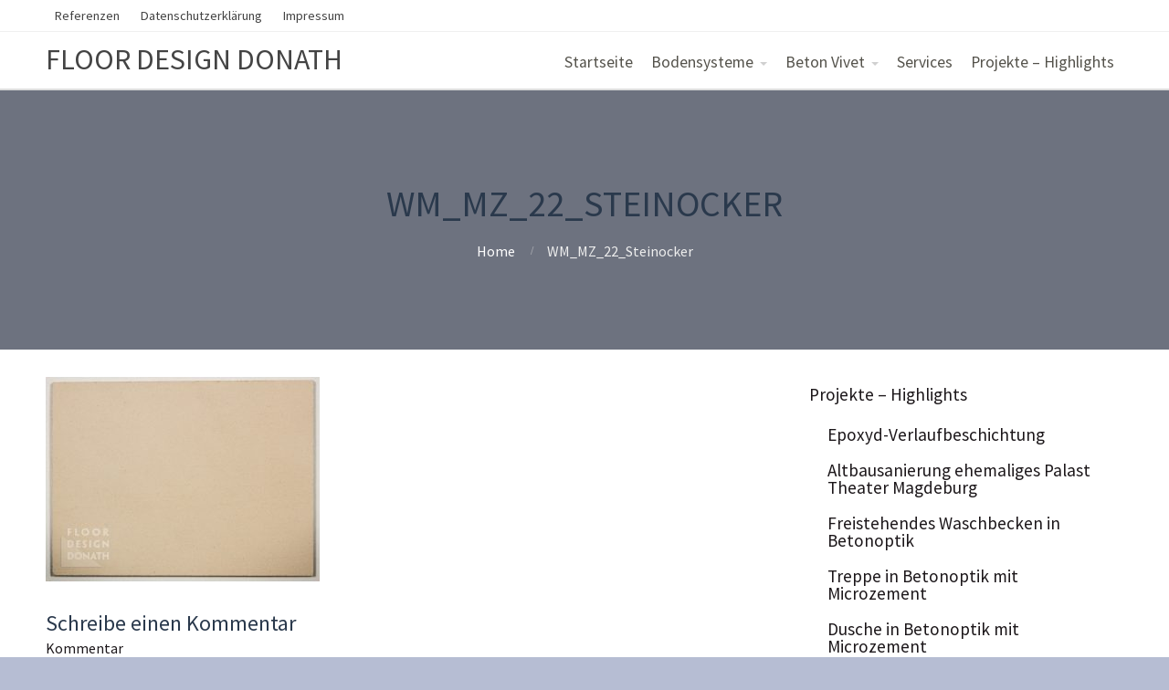

--- FILE ---
content_type: text/html; charset=UTF-8
request_url: https://floor-design-donath.de/wm_mz_22_steinocker/
body_size: 6009
content:
<!DOCTYPE html>
<html lang="de"
	prefix="og: https://ogp.me/ns#" >
<head>
	<title>WM_MZ_22_Steinocker | FLOOR DESIGN DONATH</title>

		<!-- All in One SEO 4.1.5.3 -->
		<meta name="robots" content="max-image-preview:large" />
		<meta property="og:locale" content="de_DE" />
		<meta property="og:site_name" content="FLOOR DESIGN DONATH | Fugenlose Wand- und Bodensysteme | Bodenbeschichtungen" />
		<meta property="og:type" content="article" />
		<meta property="og:title" content="WM_MZ_22_Steinocker | FLOOR DESIGN DONATH" />
		<meta property="article:published_time" content="2020-02-26T19:54:40+00:00" />
		<meta property="article:modified_time" content="2020-02-26T19:54:40+00:00" />
		<meta name="twitter:card" content="summary" />
		<meta name="twitter:domain" content="floor-design-donath.de" />
		<meta name="twitter:title" content="WM_MZ_22_Steinocker | FLOOR DESIGN DONATH" />
		<script type="application/ld+json" class="aioseo-schema">
			{"@context":"https:\/\/schema.org","@graph":[{"@type":"WebSite","@id":"https:\/\/floor-design-donath.de\/#website","url":"https:\/\/floor-design-donath.de\/","name":"FLOOR DESIGN DONATH","description":"Fugenlose Wand- und Bodensysteme | Bodenbeschichtungen","inLanguage":"de-DE","publisher":{"@id":"https:\/\/floor-design-donath.de\/#organization"}},{"@type":"Organization","@id":"https:\/\/floor-design-donath.de\/#organization","name":"Floor Design Donath","url":"https:\/\/floor-design-donath.de\/","logo":{"@type":"ImageObject","@id":"https:\/\/floor-design-donath.de\/#organizationLogo","url":"https:\/\/floor-design-donath.de\/wp-content\/uploads\/2020\/07\/Logo_1_gr\u00fcn_2_Schlagschatten_auf_2_wei\u00df_1000x1000.jpg","width":1000,"height":1000,"caption":"fugenlose Wand und Bodensysteme. Bodenbeschichtungen f\u00fcr Industrie, Handwerk und Gewerbe"},"image":{"@id":"https:\/\/floor-design-donath.de\/#organizationLogo"},"contactPoint":{"@type":"ContactPoint","telephone":"+4939124304464","contactType":"customer support"}},{"@type":"BreadcrumbList","@id":"https:\/\/floor-design-donath.de\/wm_mz_22_steinocker\/#breadcrumblist","itemListElement":[{"@type":"ListItem","@id":"https:\/\/floor-design-donath.de\/#listItem","position":1,"item":{"@type":"WebPage","@id":"https:\/\/floor-design-donath.de\/","name":"Home","description":"Fugenlose Wand- und Bodensysteme | Bodenbeschichtungen","url":"https:\/\/floor-design-donath.de\/"},"nextItem":"https:\/\/floor-design-donath.de\/wm_mz_22_steinocker\/#listItem"},{"@type":"ListItem","@id":"https:\/\/floor-design-donath.de\/wm_mz_22_steinocker\/#listItem","position":2,"item":{"@type":"WebPage","@id":"https:\/\/floor-design-donath.de\/wm_mz_22_steinocker\/","name":"WM_MZ_22_Steinocker","url":"https:\/\/floor-design-donath.de\/wm_mz_22_steinocker\/"},"previousItem":"https:\/\/floor-design-donath.de\/#listItem"}]},{"@type":"Person","@id":"https:\/\/floor-design-donath.de\/author\/matze\/#author","url":"https:\/\/floor-design-donath.de\/author\/matze\/","name":"Matze"},{"@type":"ItemPage","@id":"https:\/\/floor-design-donath.de\/wm_mz_22_steinocker\/#itempage","url":"https:\/\/floor-design-donath.de\/wm_mz_22_steinocker\/","name":"WM_MZ_22_Steinocker | FLOOR DESIGN DONATH","inLanguage":"de-DE","isPartOf":{"@id":"https:\/\/floor-design-donath.de\/#website"},"breadcrumb":{"@id":"https:\/\/floor-design-donath.de\/wm_mz_22_steinocker\/#breadcrumblist"},"author":"https:\/\/floor-design-donath.de\/author\/matze\/#author","creator":"https:\/\/floor-design-donath.de\/author\/matze\/#author","datePublished":"2020-02-26T19:54:40+01:00","dateModified":"2020-02-26T19:54:40+01:00"}]}
		</script>
		<!-- All in One SEO -->

<link rel='dns-prefetch' href='//s.w.org' />
<link rel="alternate" type="application/rss+xml" title="FLOOR DESIGN DONATH &raquo; Feed" href="https://floor-design-donath.de/feed/" />
<link rel="alternate" type="application/rss+xml" title="FLOOR DESIGN DONATH &raquo; Kommentar-Feed" href="https://floor-design-donath.de/comments/feed/" />
<link rel="alternate" type="application/rss+xml" title="FLOOR DESIGN DONATH &raquo; WM_MZ_22_Steinocker-Kommentar-Feed" href="https://floor-design-donath.de/feed/?attachment_id=4283" />
		<script type="text/javascript">
			window._wpemojiSettings = {"baseUrl":"https:\/\/s.w.org\/images\/core\/emoji\/13.0.1\/72x72\/","ext":".png","svgUrl":"https:\/\/s.w.org\/images\/core\/emoji\/13.0.1\/svg\/","svgExt":".svg","source":{"concatemoji":"https:\/\/floor-design-donath.de\/wp-includes\/js\/wp-emoji-release.min.js?ver=5.7.14"}};
			!function(e,a,t){var n,r,o,i=a.createElement("canvas"),p=i.getContext&&i.getContext("2d");function s(e,t){var a=String.fromCharCode;p.clearRect(0,0,i.width,i.height),p.fillText(a.apply(this,e),0,0);e=i.toDataURL();return p.clearRect(0,0,i.width,i.height),p.fillText(a.apply(this,t),0,0),e===i.toDataURL()}function c(e){var t=a.createElement("script");t.src=e,t.defer=t.type="text/javascript",a.getElementsByTagName("head")[0].appendChild(t)}for(o=Array("flag","emoji"),t.supports={everything:!0,everythingExceptFlag:!0},r=0;r<o.length;r++)t.supports[o[r]]=function(e){if(!p||!p.fillText)return!1;switch(p.textBaseline="top",p.font="600 32px Arial",e){case"flag":return s([127987,65039,8205,9895,65039],[127987,65039,8203,9895,65039])?!1:!s([55356,56826,55356,56819],[55356,56826,8203,55356,56819])&&!s([55356,57332,56128,56423,56128,56418,56128,56421,56128,56430,56128,56423,56128,56447],[55356,57332,8203,56128,56423,8203,56128,56418,8203,56128,56421,8203,56128,56430,8203,56128,56423,8203,56128,56447]);case"emoji":return!s([55357,56424,8205,55356,57212],[55357,56424,8203,55356,57212])}return!1}(o[r]),t.supports.everything=t.supports.everything&&t.supports[o[r]],"flag"!==o[r]&&(t.supports.everythingExceptFlag=t.supports.everythingExceptFlag&&t.supports[o[r]]);t.supports.everythingExceptFlag=t.supports.everythingExceptFlag&&!t.supports.flag,t.DOMReady=!1,t.readyCallback=function(){t.DOMReady=!0},t.supports.everything||(n=function(){t.readyCallback()},a.addEventListener?(a.addEventListener("DOMContentLoaded",n,!1),e.addEventListener("load",n,!1)):(e.attachEvent("onload",n),a.attachEvent("onreadystatechange",function(){"complete"===a.readyState&&t.readyCallback()})),(n=t.source||{}).concatemoji?c(n.concatemoji):n.wpemoji&&n.twemoji&&(c(n.twemoji),c(n.wpemoji)))}(window,document,window._wpemojiSettings);
		</script>
		<style type="text/css">
img.wp-smiley,
img.emoji {
	display: inline !important;
	border: none !important;
	box-shadow: none !important;
	height: 1em !important;
	width: 1em !important;
	margin: 0 .07em !important;
	vertical-align: -0.1em !important;
	background: none !important;
	padding: 0 !important;
}
</style>
	<link rel='stylesheet' id='wp-block-library-css'  href='https://floor-design-donath.de/wp-includes/css/dist/block-library/style.min.css?ver=5.7.14' type='text/css' media='all' />
<link rel='stylesheet' id='fontawesome-css'  href='https://floor-design-donath.de/wp-content/plugins/cpo-companion/assets/css/fontawesome.css?ver=5.7.14' type='text/css' media='all' />
<link rel='stylesheet' id='cpo-companion-style-css'  href='https://floor-design-donath.de/wp-content/plugins/cpo-companion/assets/css/style.css?ver=5.7.14' type='text/css' media='all' />
<link rel='stylesheet' id='parent-style-css'  href='https://floor-design-donath.de/wp-content/themes/allegiant_pro/style.css?ver=5.7.14' type='text/css' media='all' />
<link rel='stylesheet' id='cpotheme-base-css'  href='https://floor-design-donath.de/wp-content/themes/allegiant_pro/core/css/base.css?ver=1.0.0' type='text/css' media='all' />
<link rel='stylesheet' id='cpotheme-main-css'  href='https://floor-design-donath.de/wp-content/themes/allegiant_pro-child/style.css?ver=1.0.0' type='text/css' media='all' />
<script type='text/javascript' src='https://floor-design-donath.de/wp-content/themes/allegiant_pro/core/scripts/html5-min.js?ver=5.7.14' id='cpotheme_html5-js'></script>
<link rel="https://api.w.org/" href="https://floor-design-donath.de/wp-json/" /><link rel="alternate" type="application/json" href="https://floor-design-donath.de/wp-json/wp/v2/media/4283" /><link rel="EditURI" type="application/rsd+xml" title="RSD" href="https://floor-design-donath.de/xmlrpc.php?rsd" />
<link rel="wlwmanifest" type="application/wlwmanifest+xml" href="https://floor-design-donath.de/wp-includes/wlwmanifest.xml" /> 
<link rel='shortlink' href='https://floor-design-donath.de/?p=4283' />
<link rel="alternate" type="application/json+oembed" href="https://floor-design-donath.de/wp-json/oembed/1.0/embed?url=https%3A%2F%2Ffloor-design-donath.de%2Fwm_mz_22_steinocker%2F" />
<link rel="alternate" type="text/xml+oembed" href="https://floor-design-donath.de/wp-json/oembed/1.0/embed?url=https%3A%2F%2Ffloor-design-donath.de%2Fwm_mz_22_steinocker%2F&#038;format=xml" />
<meta name="viewport" content="width=device-width, initial-scale=1.0, maximum-scale=1.0, user-scalable=0"/>
<meta charset="UTF-8"/>
<style type="text/css" id="custom-background-css">
body.custom-background { background-color: #b6bdd3; }
</style>
		<style type="text/css">
		body {
						font-size:1em;
			
						font-family:'Source Sans Pro';
			font-weight:400;
			
						color:#1c171a;
					}


				.button, .button:link, .button:visited,
		input[type=submit],
		.tp-caption {
			font-family:'Source Sans Pro';
			font-weight:400;
		}
		

				h1, h2, h3, h4, h5, h6, .heading, html body .dark .heading, .header .title
					{
					font-family:'Source Sans Pro';
			font-weight:400;
						color:#2a394c;		}


		.widget-title {
			color:#969696;		}


		.menu-main li a {
						font-family:'Source Sans Pro';
			font-weight:400;
						color:#54524b;		}

		.menu-mobile li a {
						font-family:'Source Sans Pro';
			font-weight:400;
									color:#1c171a;
					}


				a:link, a:visited { color:#444444; }
		a:hover, a:focus { color:#444444; }
		

				.primary-color { color:#adadad; }
		.primary-color-bg { background-color:#adadad; }
		.primary-color-border { border-color:#adadad; }
		.menu-item.menu-highlight > a { background-color:#adadad; }
		.tp-caption.primary_color_background { background:#adadad; }
		.tp-caption.primary_color_text{ color:#adadad; }
		.widget_nav_menu a .menu-icon { color:#adadad; }
		.menu-main li:hover > a, .menu-main li a:hover, .menu-main li:focus-within > a, .menu-main li a:focus { color:#adadad; }
		.slider .slider-prev:focus:before, .slider .slider-prev:focus:after, .slider .slider-next:focus:before, .slider .slider-next:focus:after { background: #adadad; }
		.button, .button:link, .button:visited, input[type=submit] { background-color:#adadad; }
		.button:hover, .button:focus, input[type=submit]:hover, input[type=submit]:focus { background-color:#adadad; }
		::selection  { color:#fff; background-color:#adadad; }
		::-moz-selection { color:#fff; background-color:#adadad; }
		
				.secondary-color { color:#9baeb2; }
		.secondary-color-bg { background-color:#9baeb2; }
		.secondary-color-border { border-color:#9baeb2; }
		.tp-caption.secondary_color_background { background:#9baeb2; }
		.tp-caption.secondary_color_text{ color:#9baeb2; }
		

				.slider-slides { height:650px; }
			</style>
	<style type="text/css">
				html body .button,
		html body .button:link,
		html body .button:visited,
		html body input[type=submit] { background: none; border-color: #adadad; color: #adadad; }

		html body .button:hover,
		html body .button:focus,
		html body input[type=submit]:hover,
		html body input[type=submit]:focus { color: #fff; background: #adadad; }

		.menu-main .current_page_ancestor > a,
		.menu-main .current-menu-item > a { color: #adadad; }

		.menu-portfolio .current-cat a,
		.pagination .current { background-color: #adadad; }

		.features a.feature-image { color: #adadad; }

			</style>
	<link rel="icon" href="https://floor-design-donath.de/wp-content/uploads/2019/04/Logo_1_Dreieck_grün_transparent_1-100x100.png" sizes="32x32" />
<link rel="icon" href="https://floor-design-donath.de/wp-content/uploads/2019/04/Logo_1_Dreieck_grün_transparent_1-300x300.png" sizes="192x192" />
<link rel="apple-touch-icon" href="https://floor-design-donath.de/wp-content/uploads/2019/04/Logo_1_Dreieck_grün_transparent_1-300x300.png" />
<meta name="msapplication-TileImage" content="https://floor-design-donath.de/wp-content/uploads/2019/04/Logo_1_Dreieck_grün_transparent_1-300x300.png" />
	<meta name="google-site-verification" content="V4xzFGZCA5cPkK5CL8mYxOItcgbPVvMjrz5p1b8PMSM" />
</head>

<body class="attachment attachment-template-default single single-attachment postid-4283 attachmentid-4283 attachment-jpeg custom-background  sidebar-right header-normal title-normal footer-normal cpo-sticky-header">
<div class="outer" id="top">
		<div class="wrapper">
		<div id="topbar" class="topbar">
			<div class="container">
				<div id="topmenu" class="topmenu"><div class="menu-ueber-uns-container"><ul id="menu-ueber-uns" class="menu-top"><li id="menu-item-4105" class="menu-item menu-item-type-post_type menu-item-object-page menu-normal"><a href="https://floor-design-donath.de/referenzen/"><span class="menu-link"><span class="menu-title">Referenzen</span></span></a></li>
<li id="menu-item-4108" class="menu-item menu-item-type-post_type menu-item-object-page menu-normal"><a href="https://floor-design-donath.de/datenschutzerklaerung/"><span class="menu-link"><span class="menu-title">Datenschutzerklärung</span></span></a></li>
<li id="menu-item-4109" class="menu-item menu-item-type-post_type menu-item-object-page menu-normal"><a href="https://floor-design-donath.de/impressum/"><span class="menu-link"><span class="menu-title">Impressum</span></span></a></li>
</ul></div></div><div id="social" class="social"></div>				<div class="clear"></div>
			</div>
		</div>
		<header id="header" class="header">
			<div class="container">
				<div id="logo" class="logo"><span class="title site-title"><a href="https://floor-design-donath.de">FLOOR DESIGN DONATH</a></span></div><button id="menu-mobile-open" class=" menu-mobile-open menu-mobile-toggle"></button><ul id="menu-main" class="menu-main"><li id="menu-item-30" class="menu-item menu-item-type-custom menu-item-object-custom menu-item-home menu-item-30"><a href="http://floor-design-donath.de">Startseite</a></li>
<li id="menu-item-4020" class="menu-item menu-item-type-taxonomy menu-item-object-cpo_portfolio_category menu-item-has-children menu-item-4020"><a href="https://floor-design-donath.de/portfolio-category/bodensysteme/">Bodensysteme</a>
<ul class="sub-menu">
	<li id="menu-item-4044" class="menu-item menu-item-type-post_type menu-item-object-cpo_portfolio menu-item-4044"><a href="https://floor-design-donath.de/portfolio-item/mineralische-bodensysteme/">Mineralische Wand- und Bodensysteme</a></li>
	<li id="menu-item-4045" class="menu-item menu-item-type-post_type menu-item-object-cpo_portfolio menu-item-4045"><a href="https://floor-design-donath.de/portfolio-item/epdm_boeden/">EPDM Sport- und Fallschutzböden</a></li>
	<li id="menu-item-4046" class="menu-item menu-item-type-post_type menu-item-object-cpo_portfolio menu-item-4046"><a href="https://floor-design-donath.de/portfolio-item/polyurethanboeden/">Polyurethanböden</a></li>
	<li id="menu-item-4047" class="menu-item menu-item-type-post_type menu-item-object-cpo_portfolio menu-item-4047"><a href="https://floor-design-donath.de/portfolio-item/methacrylatboeden/">Methacrylatböden</a></li>
	<li id="menu-item-4048" class="menu-item menu-item-type-post_type menu-item-object-cpo_portfolio menu-item-4048"><a href="https://floor-design-donath.de/portfolio-item/epoxydharzboeden/">Epoxydharzböden</a></li>
	<li id="menu-item-4049" class="menu-item menu-item-type-post_type menu-item-object-cpo_portfolio menu-item-4049"><a href="https://floor-design-donath.de/portfolio-item/kunstrasen/">Kunstrasen</a></li>
</ul>
</li>
<li id="menu-item-4323" class="menu-item menu-item-type-taxonomy menu-item-object-cpo_portfolio_category menu-item-has-children menu-item-4323"><a href="https://floor-design-donath.de/portfolio-category/beton-vivet/">Beton Vivet</a>
<ul class="sub-menu">
	<li id="menu-item-4370" class="menu-item menu-item-type-post_type menu-item-object-cpo_portfolio menu-item-4370"><a href="https://floor-design-donath.de/portfolio-item/kalk-marmorputz/">Kalk-Marmorputz</a></li>
	<li id="menu-item-4371" class="menu-item menu-item-type-post_type menu-item-object-cpo_portfolio menu-item-4371"><a href="https://floor-design-donath.de/portfolio-item/carament-carameo-microzement/">Carament – Carameo Microzement</a></li>
	<li id="menu-item-4432" class="menu-item menu-item-type-post_type menu-item-object-cpo_portfolio menu-item-4432"><a href="https://floor-design-donath.de/portfolio-item/kalk-marmorputz-zusaetze/">Kalk-Marmorputz Zusätze</a></li>
	<li id="menu-item-4433" class="menu-item menu-item-type-post_type menu-item-object-cpo_portfolio menu-item-4433"><a href="https://floor-design-donath.de/portfolio-item/kalk-marmorputz-seifen-und-wachslasuren/">Kalk-Marmorputz Seifen und Wachslasuren</a></li>
	<li id="menu-item-4456" class="menu-item menu-item-type-post_type menu-item-object-cpo_portfolio menu-item-4456"><a href="https://floor-design-donath.de/portfolio-item/carafino-metallix/">Carafino MetalliX</a></li>
	<li id="menu-item-4534" class="menu-item menu-item-type-post_type menu-item-object-cpo_portfolio menu-item-4534"><a href="https://floor-design-donath.de/portfolio-item/struktur-und-technik/">Struktur und Technik</a></li>
</ul>
</li>
<li id="menu-item-4462" class="menu-item menu-item-type-post_type menu-item-object-page menu-item-4462"><a href="https://floor-design-donath.de/services/">Services</a></li>
<li id="menu-item-4718" class="menu-item menu-item-type-taxonomy menu-item-object-category menu-item-4718"><a href="https://floor-design-donath.de/category/wand-und-boden-highlights/">Projekte &#8211; Highlights</a></li>
</ul>				<div class='clear'></div>
			</div>
		</header>

		

				<section id="pagetitle" class="pagetitle dark" style="background-image:url();">
		<div class="container">
			<h1 class="pagetitle-title heading">WM_MZ_22_Steinocker</h1><div id="breadcrumb" class="breadcrumb"><a class="breadcrumb-link" href="https://floor-design-donath.de">Home</a><span class='breadcrumb-separator'></span><span class='breadcrumb-title'>WM_MZ_22_Steinocker</span>
</div>		</div>
	</section>
	

		<div id="menu-mobile-close" class="menu-mobile-close menu-mobile-toggle"></div><ul id="menu-mobile" class="menu-mobile"><li class="menu-item menu-item-type-custom menu-item-object-custom menu-item-home menu-item-30"><a href="http://floor-design-donath.de">Startseite</a></li>
<li class="menu-item menu-item-type-taxonomy menu-item-object-cpo_portfolio_category menu-item-has-children menu-item-4020"><a href="https://floor-design-donath.de/portfolio-category/bodensysteme/">Bodensysteme</a>
<ul class="sub-menu">
	<li class="menu-item menu-item-type-post_type menu-item-object-cpo_portfolio menu-item-4044"><a href="https://floor-design-donath.de/portfolio-item/mineralische-bodensysteme/">Mineralische Wand- und Bodensysteme</a></li>
	<li class="menu-item menu-item-type-post_type menu-item-object-cpo_portfolio menu-item-4045"><a href="https://floor-design-donath.de/portfolio-item/epdm_boeden/">EPDM Sport- und Fallschutzböden</a></li>
	<li class="menu-item menu-item-type-post_type menu-item-object-cpo_portfolio menu-item-4046"><a href="https://floor-design-donath.de/portfolio-item/polyurethanboeden/">Polyurethanböden</a></li>
	<li class="menu-item menu-item-type-post_type menu-item-object-cpo_portfolio menu-item-4047"><a href="https://floor-design-donath.de/portfolio-item/methacrylatboeden/">Methacrylatböden</a></li>
	<li class="menu-item menu-item-type-post_type menu-item-object-cpo_portfolio menu-item-4048"><a href="https://floor-design-donath.de/portfolio-item/epoxydharzboeden/">Epoxydharzböden</a></li>
	<li class="menu-item menu-item-type-post_type menu-item-object-cpo_portfolio menu-item-4049"><a href="https://floor-design-donath.de/portfolio-item/kunstrasen/">Kunstrasen</a></li>
</ul>
</li>
<li class="menu-item menu-item-type-taxonomy menu-item-object-cpo_portfolio_category menu-item-has-children menu-item-4323"><a href="https://floor-design-donath.de/portfolio-category/beton-vivet/">Beton Vivet</a>
<ul class="sub-menu">
	<li class="menu-item menu-item-type-post_type menu-item-object-cpo_portfolio menu-item-4370"><a href="https://floor-design-donath.de/portfolio-item/kalk-marmorputz/">Kalk-Marmorputz</a></li>
	<li class="menu-item menu-item-type-post_type menu-item-object-cpo_portfolio menu-item-4371"><a href="https://floor-design-donath.de/portfolio-item/carament-carameo-microzement/">Carament – Carameo Microzement</a></li>
	<li class="menu-item menu-item-type-post_type menu-item-object-cpo_portfolio menu-item-4432"><a href="https://floor-design-donath.de/portfolio-item/kalk-marmorputz-zusaetze/">Kalk-Marmorputz Zusätze</a></li>
	<li class="menu-item menu-item-type-post_type menu-item-object-cpo_portfolio menu-item-4433"><a href="https://floor-design-donath.de/portfolio-item/kalk-marmorputz-seifen-und-wachslasuren/">Kalk-Marmorputz Seifen und Wachslasuren</a></li>
	<li class="menu-item menu-item-type-post_type menu-item-object-cpo_portfolio menu-item-4456"><a href="https://floor-design-donath.de/portfolio-item/carafino-metallix/">Carafino MetalliX</a></li>
	<li class="menu-item menu-item-type-post_type menu-item-object-cpo_portfolio menu-item-4534"><a href="https://floor-design-donath.de/portfolio-item/struktur-und-technik/">Struktur und Technik</a></li>
</ul>
</li>
<li class="menu-item menu-item-type-post_type menu-item-object-page menu-item-4462"><a href="https://floor-design-donath.de/services/">Services</a></li>
<li class="menu-item menu-item-type-taxonomy menu-item-object-category menu-item-4718"><a href="https://floor-design-donath.de/category/wand-und-boden-highlights/">Projekte &#8211; Highlights</a></li>
</ul>		<div class="clear"></div>

<div id="main" class="main">
	<div class="container">
		<section id="content" class="content">
													<div id="post-4283" class="post-4283 attachment type-attachment status-inherit hentry">
				<div class="page-content">
					<p class="attachment"><a data-gallery="gallery" href='https://floor-design-donath.de/wp-content/uploads/2020/02/WM_MZ_22_Steinocker-1.jpg'><img width="300" height="224" src="https://floor-design-donath.de/wp-content/uploads/2020/02/WM_MZ_22_Steinocker-1-300x224.jpg" class="attachment-medium size-medium" alt="" loading="lazy" srcset="https://floor-design-donath.de/wp-content/uploads/2020/02/WM_MZ_22_Steinocker-1-300x224.jpg 300w, https://floor-design-donath.de/wp-content/uploads/2020/02/WM_MZ_22_Steinocker-1-1024x764.jpg 1024w, https://floor-design-donath.de/wp-content/uploads/2020/02/WM_MZ_22_Steinocker-1-768x573.jpg 768w, https://floor-design-donath.de/wp-content/uploads/2020/02/WM_MZ_22_Steinocker-1-1536x1146.jpg 1536w, https://floor-design-donath.de/wp-content/uploads/2020/02/WM_MZ_22_Steinocker-1.jpg 2000w" sizes="(max-width: 300px) 100vw, 300px" /></a></p>
									</div>
			</div>
			<div id="comments" class="comments">
		
		
</div>

	<div id="respond" class="comment-respond">
		<h3 id="reply-title" class="comment-reply-title">Schreibe einen Kommentar <small><a rel="nofollow" id="cancel-comment-reply-link" href="/wm_mz_22_steinocker/#respond" style="display:none;">Antwort abbrechen</a></small></h3><form action="https://floor-design-donath.de/wp-comments-post.php" method="post" id="commentform" class="comment-form"><p class="comment-notes"><span id="email-notes">Deine E-Mail-Adresse wird nicht veröffentlicht.</span></p><p class="comment-form-comment"><label for="comment">Kommentar</label> <textarea id="comment" name="comment" cols="45" rows="8" maxlength="65525" required="required"></textarea></p><p class="comment-form-author"><label for="author">Name</label> <input id="author" name="author" type="text" value="" size="30" maxlength="245" /></p>
<p class="comment-form-email"><label for="email">E-Mail-Adresse</label> <input id="email" name="email" type="text" value="" size="30" maxlength="100" aria-describedby="email-notes" /></p>
<p class="comment-form-url"><label for="url">Website</label> <input id="url" name="url" type="text" value="" size="30" maxlength="200" /></p>
<p class="form-submit"><input name="submit" type="submit" id="submit" class="submit" value="Kommentar abschicken" /> <input type='hidden' name='comment_post_ID' value='4283' id='comment_post_ID' />
<input type='hidden' name='comment_parent' id='comment_parent' value='0' />
</p><p style="display: none !important;"><label>&#916;<textarea name="ak_hp_textarea" cols="45" rows="8" maxlength="100"></textarea></label><input type="hidden" id="ak_js" name="ak_js" value="90"/><script>document.getElementById( "ak_js" ).setAttribute( "value", ( new Date() ).getTime() );</script></p></form>	</div><!-- #respond -->
	
								</section>
		
<aside id="sidebar" class="sidebar sidebar-primary">
	<div id="nav_menu-3" class="widget widget_nav_menu"><div class="menu-wand-boden-highlights-container"><ul id="menu-wand-boden-highlights" class="menu"><li id="menu-item-4634" class="menu-item menu-item-type-taxonomy menu-item-object-category menu-item-has-children menu-item-4634"><a href="https://floor-design-donath.de/category/wand-und-boden-highlights/">Projekte &#8211; Highlights</a>
<ul class="sub-menu">
	<li id="menu-item-4806" class="menu-item menu-item-type-post_type menu-item-object-post menu-item-4806"><a href="https://floor-design-donath.de/epoxyd-verlaufbeschichtung/">Epoxyd-Verlaufbeschichtung</a></li>
	<li id="menu-item-4749" class="menu-item menu-item-type-post_type menu-item-object-post menu-item-4749"><a href="https://floor-design-donath.de/altbausanierung-ehemaliges-palast-theater-magdeburg/">Altbausanierung ehemaliges Palast Theater Magdeburg</a></li>
	<li id="menu-item-4690" class="menu-item menu-item-type-post_type menu-item-object-post menu-item-4690"><a href="https://floor-design-donath.de/freistehendes-waschbecken-in-betonoptik/">Freistehendes Waschbecken in Betonoptik</a></li>
	<li id="menu-item-4691" class="menu-item menu-item-type-post_type menu-item-object-post menu-item-4691"><a href="https://floor-design-donath.de/beschichtung-einer-treppe-mit-carament/">Treppe in Betonoptik mit Microzement</a></li>
	<li id="menu-item-4719" class="menu-item menu-item-type-post_type menu-item-object-post menu-item-4719"><a href="https://floor-design-donath.de/microzement-dusche-in-betonoptik/">Dusche in Betonoptik mit Microzement</a></li>
</ul>
</li>
<li id="menu-item-4637" class="menu-item menu-item-type-taxonomy menu-item-object-cpo_portfolio_category menu-item-4637"><a href="https://floor-design-donath.de/portfolio-category/beton-vivet/">Beton Vivet</a></li>
</ul></div></div><div id="text-4" class="widget widget_text"><div class="widget-title heading">Sprechen sie uns an</div>			<div class="textwidget"><p><strong>Sprechen Sie uns an. Nehmen sie Kontakt auf oder vereinbaren sie einen Termin.<br />
</strong></p>
<p><strong>Lassen sie sich beraten und informieren, oder teilen sie uns einfach ihre Wünsche mit.<br />
</strong></p>
<p>info@floor-design-donath.de<strong><br />
</strong></p>
<h5>01578 5500239</h3>
</div>
		</div><div id="media_image-4" class="widget widget_media_image"><img width="300" height="150" src="https://floor-design-donath.de/wp-content/uploads/2020/01/Whatsapp-2-300x150.png" class="image wp-image-4102  attachment-medium size-medium" alt="" loading="lazy" style="max-width: 100%; height: auto;" srcset="https://floor-design-donath.de/wp-content/uploads/2020/01/Whatsapp-2-300x150.png 300w, https://floor-design-donath.de/wp-content/uploads/2020/01/Whatsapp-2.png 400w" sizes="(max-width: 300px) 100vw, 300px" /></div></aside>


		<div class="clear"></div>
	</div>
</div>

			
			<section id="subfooter" class="subfooter secondary-color-bg dark">
	<div class="container">
		<div class="row"></div><div class="clear"></div>	</div>
</section>
			
						<footer id="footer" class="footer secondary-color-bg dark">
				<div class="container">
					<div class="footer-content"><span class="copyright">© FLOOR DESIGN DONATH 2019</span><span class="cpo-credit-link"> Theme designed by <a href="http://www.cpothemes.com">CPOThemes</a>.</span></div>				</div>
			</footer>
						
			<div class="clear"></div>
		</div><!-- wrapper -->
			</div><!-- outer -->
	<link rel='stylesheet' id='cpotheme-font-source-sans-pro-css'  href='//fonts.googleapis.com/css?family=Source+Sans+Pro&#038;ver=5.7.14' type='text/css' media='all' />
<link rel='stylesheet' id='cpotheme-magnific-css'  href='https://floor-design-donath.de/wp-content/themes/allegiant_pro/core/css/magnific.css?ver=1.0.0' type='text/css' media='all' />
<script type='text/javascript' src='https://floor-design-donath.de/wp-includes/js/comment-reply.min.js?ver=5.7.14' id='comment-reply-js'></script>
<script type='text/javascript' src='https://floor-design-donath.de/wp-content/themes/allegiant_pro/core/scripts/core.js?ver=5.7.14' id='cpotheme_core-js'></script>
<script type='text/javascript' src='https://floor-design-donath.de/wp-includes/js/wp-embed.min.js?ver=5.7.14' id='wp-embed-js'></script>
<script type='text/javascript' src='https://floor-design-donath.de/wp-includes/js/jquery/jquery.min.js?ver=3.5.1' id='jquery-core-js'></script>
<script type='text/javascript' src='https://floor-design-donath.de/wp-includes/js/jquery/jquery-migrate.min.js?ver=3.3.2' id='jquery-migrate-js'></script>
<script type='text/javascript' src='https://floor-design-donath.de/wp-content/themes/allegiant_pro/core/scripts/jquery-magnific-min.js?ver=5.7.14' id='cpotheme-magnific-js'></script>
</body>
</html>
